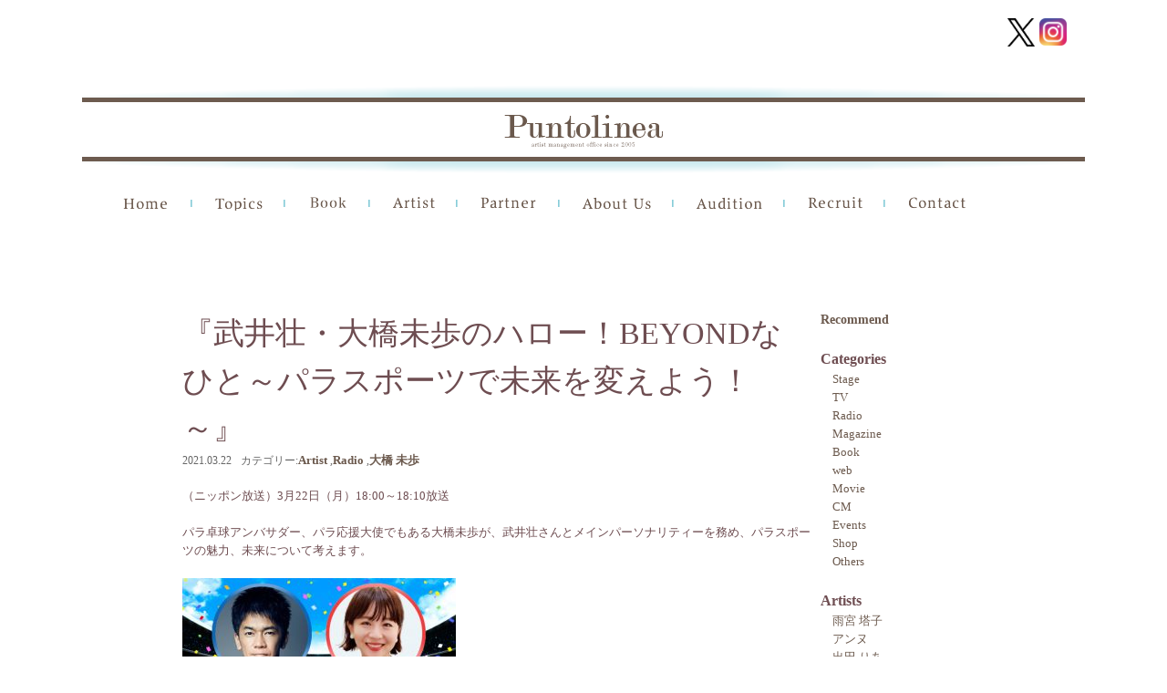

--- FILE ---
content_type: text/html; charset=UTF-8
request_url: http://puntolinea.jp/archives/15630
body_size: 14393
content:
<!DOCTYPE html>
<head>
<meta http-equiv="X-UA-Compatible" content="IE=100" />
<meta charset="UTF-8">
	<meta name="viewport" content="width=device-width,initial-scale=1.0,user-scalable=no" />

<title>『武井壮・大橋未歩のハロー！BEYONDなひと～パラスポーツで未来を変えよう！～』 - PUNTOLINEA（プントリネア）</title>
<link rel="profile" href="http://gmpg.org/xfn/11" />
<link rel="stylesheet" type="text/css" media="all" href="https://puntolinea.jp/wp/wp-content/themes/puntlinea4/style.css" />
<link rel="stylesheet" href="https://puntolinea.jp/wp/wp-content/themes/puntlinea4/nivo-slider.css" type="text/css" media="screen" >
<link rel="pingback" href="https://puntolinea.jp/wp/xmlrpc.php" />
<link rel="shortcut icon" href="https://puntolinea.jp/wp/wp-content/uploads/favicon.ico" type="image/x-icon" />
<link href='https://fonts.googleapis.com/css?family=Roboto+Condensed&subset=latin,cyrillic-ext' rel='stylesheet' type='text/css'>
<!--[if lt IE 9]>
<script src="https://puntolinea.jp/wp/wp-content/themes/puntlinea4/js/html5.js" type="text/javascript"></script>
<![endif]-->
<!--[if lt IE 9]>
<script src="http://css3-mediaqueries-js.googlecode.com/svn/trunk/css3-mediaqueries.js"></script>
<![endif]-->
 
<meta name='robots' content='index, follow, max-image-preview:large, max-snippet:-1, max-video-preview:-1' />

	<!-- This site is optimized with the Yoast SEO plugin v26.8 - https://yoast.com/product/yoast-seo-wordpress/ -->
	<link rel="canonical" href="https://puntolinea.jp/archives/15630" />
	<meta property="og:locale" content="ja_JP" />
	<meta property="og:type" content="article" />
	<meta property="og:title" content="『武井壮・大橋未歩のハロー！BEYONDなひと～パラスポーツで未来を変えよう！～』 - PUNTOLINEA（プントリネア）" />
	<meta property="og:description" content="（ニッポン放送）3月22日（月）18:00～18:10放送 パラ卓球アンバサダー、パラ応援大使でもある大橋未歩が、武井壮さんとメイ....." />
	<meta property="og:url" content="https://puntolinea.jp/archives/15630" />
	<meta property="og:site_name" content="PUNTOLINEA（プントリネア）" />
	<meta property="article:published_time" content="2021-03-18T06:13:52+00:00" />
	<meta property="article:modified_time" content="2021-03-26T03:25:00+00:00" />
	<meta property="og:image" content="https://puntolinea.jp/wp/wp-content/uploads/2020/10/ff0dedb6f8e69f43263d1ffdde55727c.jpg" />
	<meta property="og:image:width" content="480" />
	<meta property="og:image:height" content="300" />
	<meta property="og:image:type" content="image/jpeg" />
	<meta name="author" content="staffpuntolinea" />
	<meta name="twitter:card" content="summary_large_image" />
	<meta name="twitter:label1" content="執筆者" />
	<meta name="twitter:data1" content="staffpuntolinea" />
	<script type="application/ld+json" class="yoast-schema-graph">{"@context":"https://schema.org","@graph":[{"@type":"Article","@id":"https://puntolinea.jp/archives/15630#article","isPartOf":{"@id":"https://puntolinea.jp/archives/15630"},"author":{"name":"staffpuntolinea","@id":"https://puntolinea.jp/#/schema/person/1c8f45a3ec7e0261cc502ad15b83215e"},"headline":"『武井壮・大橋未歩のハロー！BEYONDなひと～パラスポーツで未来を変えよう！～』","datePublished":"2021-03-18T06:13:52+00:00","dateModified":"2021-03-26T03:25:00+00:00","mainEntityOfPage":{"@id":"https://puntolinea.jp/archives/15630"},"wordCount":1,"image":{"@id":"https://puntolinea.jp/archives/15630#primaryimage"},"thumbnailUrl":"https://puntolinea.jp/wp/wp-content/uploads/2020/10/ff0dedb6f8e69f43263d1ffdde55727c.jpg","articleSection":["Artist","Radio","大橋 未歩"],"inLanguage":"ja"},{"@type":"WebPage","@id":"https://puntolinea.jp/archives/15630","url":"https://puntolinea.jp/archives/15630","name":"『武井壮・大橋未歩のハロー！BEYONDなひと～パラスポーツで未来を変えよう！～』 - PUNTOLINEA（プントリネア）","isPartOf":{"@id":"https://puntolinea.jp/#website"},"primaryImageOfPage":{"@id":"https://puntolinea.jp/archives/15630#primaryimage"},"image":{"@id":"https://puntolinea.jp/archives/15630#primaryimage"},"thumbnailUrl":"https://puntolinea.jp/wp/wp-content/uploads/2020/10/ff0dedb6f8e69f43263d1ffdde55727c.jpg","datePublished":"2021-03-18T06:13:52+00:00","dateModified":"2021-03-26T03:25:00+00:00","author":{"@id":"https://puntolinea.jp/#/schema/person/1c8f45a3ec7e0261cc502ad15b83215e"},"breadcrumb":{"@id":"https://puntolinea.jp/archives/15630#breadcrumb"},"inLanguage":"ja","potentialAction":[{"@type":"ReadAction","target":["https://puntolinea.jp/archives/15630"]}]},{"@type":"ImageObject","inLanguage":"ja","@id":"https://puntolinea.jp/archives/15630#primaryimage","url":"https://puntolinea.jp/wp/wp-content/uploads/2020/10/ff0dedb6f8e69f43263d1ffdde55727c.jpg","contentUrl":"https://puntolinea.jp/wp/wp-content/uploads/2020/10/ff0dedb6f8e69f43263d1ffdde55727c.jpg","width":480,"height":300},{"@type":"BreadcrumbList","@id":"https://puntolinea.jp/archives/15630#breadcrumb","itemListElement":[{"@type":"ListItem","position":1,"name":"ホーム","item":"https://puntolinea.jp/"},{"@type":"ListItem","position":2,"name":"『武井壮・大橋未歩のハロー！BEYONDなひと～パラスポーツで未来を変えよう！～』"}]},{"@type":"WebSite","@id":"https://puntolinea.jp/#website","url":"https://puntolinea.jp/","name":"PUNTOLINEA（プントリネア）","description":"PUNTOLINEA（プントリネア）はモデル・タレント・俳優・アーティスト・文化人等のマネージメントオフィス 所属アーティストのプロフィール、最新情報をお知らせします。","potentialAction":[{"@type":"SearchAction","target":{"@type":"EntryPoint","urlTemplate":"https://puntolinea.jp/?s={search_term_string}"},"query-input":{"@type":"PropertyValueSpecification","valueRequired":true,"valueName":"search_term_string"}}],"inLanguage":"ja"},{"@type":"Person","@id":"https://puntolinea.jp/#/schema/person/1c8f45a3ec7e0261cc502ad15b83215e","name":"staffpuntolinea","image":{"@type":"ImageObject","inLanguage":"ja","@id":"https://puntolinea.jp/#/schema/person/image/","url":"https://secure.gravatar.com/avatar/e4265c87662bd00a42c2aff0b2fd895688c0c3eaafff4e34aeb85c1f1b0d91db?s=96&d=mm&r=g","contentUrl":"https://secure.gravatar.com/avatar/e4265c87662bd00a42c2aff0b2fd895688c0c3eaafff4e34aeb85c1f1b0d91db?s=96&d=mm&r=g","caption":"staffpuntolinea"},"url":"https://puntolinea.jp/archives/author/puntolinea-staff"}]}</script>
	<!-- / Yoast SEO plugin. -->


<link rel="alternate" type="application/rss+xml" title="PUNTOLINEA（プントリネア） &raquo; 『武井壮・大橋未歩のハロー！BEYONDなひと～パラスポーツで未来を変えよう！～』 のコメントのフィード" href="https://puntolinea.jp/archives/15630/feed" />
<link rel="alternate" title="oEmbed (JSON)" type="application/json+oembed" href="https://puntolinea.jp/wp-json/oembed/1.0/embed?url=https%3A%2F%2Fpuntolinea.jp%2Farchives%2F15630" />
<link rel="alternate" title="oEmbed (XML)" type="text/xml+oembed" href="https://puntolinea.jp/wp-json/oembed/1.0/embed?url=https%3A%2F%2Fpuntolinea.jp%2Farchives%2F15630&#038;format=xml" />
<style id='wp-img-auto-sizes-contain-inline-css' type='text/css'>
img:is([sizes=auto i],[sizes^="auto," i]){contain-intrinsic-size:3000px 1500px}
/*# sourceURL=wp-img-auto-sizes-contain-inline-css */
</style>
<style id='wp-emoji-styles-inline-css' type='text/css'>

	img.wp-smiley, img.emoji {
		display: inline !important;
		border: none !important;
		box-shadow: none !important;
		height: 1em !important;
		width: 1em !important;
		margin: 0 0.07em !important;
		vertical-align: -0.1em !important;
		background: none !important;
		padding: 0 !important;
	}
/*# sourceURL=wp-emoji-styles-inline-css */
</style>
<style id='wp-block-library-inline-css' type='text/css'>
:root{--wp-block-synced-color:#7a00df;--wp-block-synced-color--rgb:122,0,223;--wp-bound-block-color:var(--wp-block-synced-color);--wp-editor-canvas-background:#ddd;--wp-admin-theme-color:#007cba;--wp-admin-theme-color--rgb:0,124,186;--wp-admin-theme-color-darker-10:#006ba1;--wp-admin-theme-color-darker-10--rgb:0,107,160.5;--wp-admin-theme-color-darker-20:#005a87;--wp-admin-theme-color-darker-20--rgb:0,90,135;--wp-admin-border-width-focus:2px}@media (min-resolution:192dpi){:root{--wp-admin-border-width-focus:1.5px}}.wp-element-button{cursor:pointer}:root .has-very-light-gray-background-color{background-color:#eee}:root .has-very-dark-gray-background-color{background-color:#313131}:root .has-very-light-gray-color{color:#eee}:root .has-very-dark-gray-color{color:#313131}:root .has-vivid-green-cyan-to-vivid-cyan-blue-gradient-background{background:linear-gradient(135deg,#00d084,#0693e3)}:root .has-purple-crush-gradient-background{background:linear-gradient(135deg,#34e2e4,#4721fb 50%,#ab1dfe)}:root .has-hazy-dawn-gradient-background{background:linear-gradient(135deg,#faaca8,#dad0ec)}:root .has-subdued-olive-gradient-background{background:linear-gradient(135deg,#fafae1,#67a671)}:root .has-atomic-cream-gradient-background{background:linear-gradient(135deg,#fdd79a,#004a59)}:root .has-nightshade-gradient-background{background:linear-gradient(135deg,#330968,#31cdcf)}:root .has-midnight-gradient-background{background:linear-gradient(135deg,#020381,#2874fc)}:root{--wp--preset--font-size--normal:16px;--wp--preset--font-size--huge:42px}.has-regular-font-size{font-size:1em}.has-larger-font-size{font-size:2.625em}.has-normal-font-size{font-size:var(--wp--preset--font-size--normal)}.has-huge-font-size{font-size:var(--wp--preset--font-size--huge)}.has-text-align-center{text-align:center}.has-text-align-left{text-align:left}.has-text-align-right{text-align:right}.has-fit-text{white-space:nowrap!important}#end-resizable-editor-section{display:none}.aligncenter{clear:both}.items-justified-left{justify-content:flex-start}.items-justified-center{justify-content:center}.items-justified-right{justify-content:flex-end}.items-justified-space-between{justify-content:space-between}.screen-reader-text{border:0;clip-path:inset(50%);height:1px;margin:-1px;overflow:hidden;padding:0;position:absolute;width:1px;word-wrap:normal!important}.screen-reader-text:focus{background-color:#ddd;clip-path:none;color:#444;display:block;font-size:1em;height:auto;left:5px;line-height:normal;padding:15px 23px 14px;text-decoration:none;top:5px;width:auto;z-index:100000}html :where(.has-border-color){border-style:solid}html :where([style*=border-top-color]){border-top-style:solid}html :where([style*=border-right-color]){border-right-style:solid}html :where([style*=border-bottom-color]){border-bottom-style:solid}html :where([style*=border-left-color]){border-left-style:solid}html :where([style*=border-width]){border-style:solid}html :where([style*=border-top-width]){border-top-style:solid}html :where([style*=border-right-width]){border-right-style:solid}html :where([style*=border-bottom-width]){border-bottom-style:solid}html :where([style*=border-left-width]){border-left-style:solid}html :where(img[class*=wp-image-]){height:auto;max-width:100%}:where(figure){margin:0 0 1em}html :where(.is-position-sticky){--wp-admin--admin-bar--position-offset:var(--wp-admin--admin-bar--height,0px)}@media screen and (max-width:600px){html :where(.is-position-sticky){--wp-admin--admin-bar--position-offset:0px}}

/*# sourceURL=wp-block-library-inline-css */
</style><style id='global-styles-inline-css' type='text/css'>
:root{--wp--preset--aspect-ratio--square: 1;--wp--preset--aspect-ratio--4-3: 4/3;--wp--preset--aspect-ratio--3-4: 3/4;--wp--preset--aspect-ratio--3-2: 3/2;--wp--preset--aspect-ratio--2-3: 2/3;--wp--preset--aspect-ratio--16-9: 16/9;--wp--preset--aspect-ratio--9-16: 9/16;--wp--preset--color--black: #000000;--wp--preset--color--cyan-bluish-gray: #abb8c3;--wp--preset--color--white: #ffffff;--wp--preset--color--pale-pink: #f78da7;--wp--preset--color--vivid-red: #cf2e2e;--wp--preset--color--luminous-vivid-orange: #ff6900;--wp--preset--color--luminous-vivid-amber: #fcb900;--wp--preset--color--light-green-cyan: #7bdcb5;--wp--preset--color--vivid-green-cyan: #00d084;--wp--preset--color--pale-cyan-blue: #8ed1fc;--wp--preset--color--vivid-cyan-blue: #0693e3;--wp--preset--color--vivid-purple: #9b51e0;--wp--preset--gradient--vivid-cyan-blue-to-vivid-purple: linear-gradient(135deg,rgb(6,147,227) 0%,rgb(155,81,224) 100%);--wp--preset--gradient--light-green-cyan-to-vivid-green-cyan: linear-gradient(135deg,rgb(122,220,180) 0%,rgb(0,208,130) 100%);--wp--preset--gradient--luminous-vivid-amber-to-luminous-vivid-orange: linear-gradient(135deg,rgb(252,185,0) 0%,rgb(255,105,0) 100%);--wp--preset--gradient--luminous-vivid-orange-to-vivid-red: linear-gradient(135deg,rgb(255,105,0) 0%,rgb(207,46,46) 100%);--wp--preset--gradient--very-light-gray-to-cyan-bluish-gray: linear-gradient(135deg,rgb(238,238,238) 0%,rgb(169,184,195) 100%);--wp--preset--gradient--cool-to-warm-spectrum: linear-gradient(135deg,rgb(74,234,220) 0%,rgb(151,120,209) 20%,rgb(207,42,186) 40%,rgb(238,44,130) 60%,rgb(251,105,98) 80%,rgb(254,248,76) 100%);--wp--preset--gradient--blush-light-purple: linear-gradient(135deg,rgb(255,206,236) 0%,rgb(152,150,240) 100%);--wp--preset--gradient--blush-bordeaux: linear-gradient(135deg,rgb(254,205,165) 0%,rgb(254,45,45) 50%,rgb(107,0,62) 100%);--wp--preset--gradient--luminous-dusk: linear-gradient(135deg,rgb(255,203,112) 0%,rgb(199,81,192) 50%,rgb(65,88,208) 100%);--wp--preset--gradient--pale-ocean: linear-gradient(135deg,rgb(255,245,203) 0%,rgb(182,227,212) 50%,rgb(51,167,181) 100%);--wp--preset--gradient--electric-grass: linear-gradient(135deg,rgb(202,248,128) 0%,rgb(113,206,126) 100%);--wp--preset--gradient--midnight: linear-gradient(135deg,rgb(2,3,129) 0%,rgb(40,116,252) 100%);--wp--preset--font-size--small: 13px;--wp--preset--font-size--medium: 20px;--wp--preset--font-size--large: 36px;--wp--preset--font-size--x-large: 42px;--wp--preset--spacing--20: 0.44rem;--wp--preset--spacing--30: 0.67rem;--wp--preset--spacing--40: 1rem;--wp--preset--spacing--50: 1.5rem;--wp--preset--spacing--60: 2.25rem;--wp--preset--spacing--70: 3.38rem;--wp--preset--spacing--80: 5.06rem;--wp--preset--shadow--natural: 6px 6px 9px rgba(0, 0, 0, 0.2);--wp--preset--shadow--deep: 12px 12px 50px rgba(0, 0, 0, 0.4);--wp--preset--shadow--sharp: 6px 6px 0px rgba(0, 0, 0, 0.2);--wp--preset--shadow--outlined: 6px 6px 0px -3px rgb(255, 255, 255), 6px 6px rgb(0, 0, 0);--wp--preset--shadow--crisp: 6px 6px 0px rgb(0, 0, 0);}:where(.is-layout-flex){gap: 0.5em;}:where(.is-layout-grid){gap: 0.5em;}body .is-layout-flex{display: flex;}.is-layout-flex{flex-wrap: wrap;align-items: center;}.is-layout-flex > :is(*, div){margin: 0;}body .is-layout-grid{display: grid;}.is-layout-grid > :is(*, div){margin: 0;}:where(.wp-block-columns.is-layout-flex){gap: 2em;}:where(.wp-block-columns.is-layout-grid){gap: 2em;}:where(.wp-block-post-template.is-layout-flex){gap: 1.25em;}:where(.wp-block-post-template.is-layout-grid){gap: 1.25em;}.has-black-color{color: var(--wp--preset--color--black) !important;}.has-cyan-bluish-gray-color{color: var(--wp--preset--color--cyan-bluish-gray) !important;}.has-white-color{color: var(--wp--preset--color--white) !important;}.has-pale-pink-color{color: var(--wp--preset--color--pale-pink) !important;}.has-vivid-red-color{color: var(--wp--preset--color--vivid-red) !important;}.has-luminous-vivid-orange-color{color: var(--wp--preset--color--luminous-vivid-orange) !important;}.has-luminous-vivid-amber-color{color: var(--wp--preset--color--luminous-vivid-amber) !important;}.has-light-green-cyan-color{color: var(--wp--preset--color--light-green-cyan) !important;}.has-vivid-green-cyan-color{color: var(--wp--preset--color--vivid-green-cyan) !important;}.has-pale-cyan-blue-color{color: var(--wp--preset--color--pale-cyan-blue) !important;}.has-vivid-cyan-blue-color{color: var(--wp--preset--color--vivid-cyan-blue) !important;}.has-vivid-purple-color{color: var(--wp--preset--color--vivid-purple) !important;}.has-black-background-color{background-color: var(--wp--preset--color--black) !important;}.has-cyan-bluish-gray-background-color{background-color: var(--wp--preset--color--cyan-bluish-gray) !important;}.has-white-background-color{background-color: var(--wp--preset--color--white) !important;}.has-pale-pink-background-color{background-color: var(--wp--preset--color--pale-pink) !important;}.has-vivid-red-background-color{background-color: var(--wp--preset--color--vivid-red) !important;}.has-luminous-vivid-orange-background-color{background-color: var(--wp--preset--color--luminous-vivid-orange) !important;}.has-luminous-vivid-amber-background-color{background-color: var(--wp--preset--color--luminous-vivid-amber) !important;}.has-light-green-cyan-background-color{background-color: var(--wp--preset--color--light-green-cyan) !important;}.has-vivid-green-cyan-background-color{background-color: var(--wp--preset--color--vivid-green-cyan) !important;}.has-pale-cyan-blue-background-color{background-color: var(--wp--preset--color--pale-cyan-blue) !important;}.has-vivid-cyan-blue-background-color{background-color: var(--wp--preset--color--vivid-cyan-blue) !important;}.has-vivid-purple-background-color{background-color: var(--wp--preset--color--vivid-purple) !important;}.has-black-border-color{border-color: var(--wp--preset--color--black) !important;}.has-cyan-bluish-gray-border-color{border-color: var(--wp--preset--color--cyan-bluish-gray) !important;}.has-white-border-color{border-color: var(--wp--preset--color--white) !important;}.has-pale-pink-border-color{border-color: var(--wp--preset--color--pale-pink) !important;}.has-vivid-red-border-color{border-color: var(--wp--preset--color--vivid-red) !important;}.has-luminous-vivid-orange-border-color{border-color: var(--wp--preset--color--luminous-vivid-orange) !important;}.has-luminous-vivid-amber-border-color{border-color: var(--wp--preset--color--luminous-vivid-amber) !important;}.has-light-green-cyan-border-color{border-color: var(--wp--preset--color--light-green-cyan) !important;}.has-vivid-green-cyan-border-color{border-color: var(--wp--preset--color--vivid-green-cyan) !important;}.has-pale-cyan-blue-border-color{border-color: var(--wp--preset--color--pale-cyan-blue) !important;}.has-vivid-cyan-blue-border-color{border-color: var(--wp--preset--color--vivid-cyan-blue) !important;}.has-vivid-purple-border-color{border-color: var(--wp--preset--color--vivid-purple) !important;}.has-vivid-cyan-blue-to-vivid-purple-gradient-background{background: var(--wp--preset--gradient--vivid-cyan-blue-to-vivid-purple) !important;}.has-light-green-cyan-to-vivid-green-cyan-gradient-background{background: var(--wp--preset--gradient--light-green-cyan-to-vivid-green-cyan) !important;}.has-luminous-vivid-amber-to-luminous-vivid-orange-gradient-background{background: var(--wp--preset--gradient--luminous-vivid-amber-to-luminous-vivid-orange) !important;}.has-luminous-vivid-orange-to-vivid-red-gradient-background{background: var(--wp--preset--gradient--luminous-vivid-orange-to-vivid-red) !important;}.has-very-light-gray-to-cyan-bluish-gray-gradient-background{background: var(--wp--preset--gradient--very-light-gray-to-cyan-bluish-gray) !important;}.has-cool-to-warm-spectrum-gradient-background{background: var(--wp--preset--gradient--cool-to-warm-spectrum) !important;}.has-blush-light-purple-gradient-background{background: var(--wp--preset--gradient--blush-light-purple) !important;}.has-blush-bordeaux-gradient-background{background: var(--wp--preset--gradient--blush-bordeaux) !important;}.has-luminous-dusk-gradient-background{background: var(--wp--preset--gradient--luminous-dusk) !important;}.has-pale-ocean-gradient-background{background: var(--wp--preset--gradient--pale-ocean) !important;}.has-electric-grass-gradient-background{background: var(--wp--preset--gradient--electric-grass) !important;}.has-midnight-gradient-background{background: var(--wp--preset--gradient--midnight) !important;}.has-small-font-size{font-size: var(--wp--preset--font-size--small) !important;}.has-medium-font-size{font-size: var(--wp--preset--font-size--medium) !important;}.has-large-font-size{font-size: var(--wp--preset--font-size--large) !important;}.has-x-large-font-size{font-size: var(--wp--preset--font-size--x-large) !important;}
/*# sourceURL=global-styles-inline-css */
</style>

<style id='classic-theme-styles-inline-css' type='text/css'>
/*! This file is auto-generated */
.wp-block-button__link{color:#fff;background-color:#32373c;border-radius:9999px;box-shadow:none;text-decoration:none;padding:calc(.667em + 2px) calc(1.333em + 2px);font-size:1.125em}.wp-block-file__button{background:#32373c;color:#fff;text-decoration:none}
/*# sourceURL=/wp-includes/css/classic-themes.min.css */
</style>
<link rel='stylesheet' id='contact-form-7-css' href='https://puntolinea.jp/wp/wp-content/plugins/contact-form-7/includes/css/styles.css?ver=6.1.4' type='text/css' media='all' />
<link rel='stylesheet' id='dashicons-css' href='https://puntolinea.jp/wp/wp-includes/css/dashicons.min.css?ver=0fa17ea3cceea0ba2f3495abcf85bf27' type='text/css' media='all' />
<link rel='stylesheet' id='rmp-menu-styles-css' href='https://puntolinea.jp/wp/wp-content/uploads/rmp-menu/css/rmp-menu.css?ver=12.13.55' type='text/css' media='all' />
<link rel='stylesheet' id='wp-pagenavi-css' href='https://puntolinea.jp/wp/wp-content/plugins/wp-pagenavi/pagenavi-css.css?ver=2.70' type='text/css' media='all' />
<script type="text/javascript" src="https://puntolinea.jp/wp/wp-content/plugins/enable-jquery-migrate-helper/js/jquery/jquery-1.12.4-wp.js?ver=1.12.4-wp" id="jquery-core-js"></script>
<script type="text/javascript" src="https://puntolinea.jp/wp/wp-content/plugins/enable-jquery-migrate-helper/js/jquery-migrate/jquery-migrate-1.4.1-wp.js?ver=1.4.1-wp" id="jquery-migrate-js"></script>
<script type="text/javascript" src="https://puntolinea.jp/wp/wp-content/themes/puntlinea4/js/jquery.easing.1.3.js?ver=0fa17ea3cceea0ba2f3495abcf85bf27" id="easing-js"></script>
<script type="text/javascript" src="https://puntolinea.jp/wp/wp-content/themes/puntlinea4/js/jquery-ui-1.8.16.custom.min.js?ver=0fa17ea3cceea0ba2f3495abcf85bf27" id="effect-js"></script>
<script type="text/javascript" src="https://puntolinea.jp/wp/wp-content/themes/puntlinea4/js/jquery.nivo.slider.pack.js?ver=0fa17ea3cceea0ba2f3495abcf85bf27" id="nivo-js"></script>
<script type="text/javascript" src="https://puntolinea.jp/wp/wp-content/themes/puntlinea4/js/jquery.carouFredSel-6.2.1-packed.js?ver=0fa17ea3cceea0ba2f3495abcf85bf27" id="carouFredSel-js"></script>
<script type="text/javascript" src="https://puntolinea.jp/wp/wp-content/themes/puntlinea4/js/helper-plugins/jquery.touchSwipe.min.js?ver=0fa17ea3cceea0ba2f3495abcf85bf27" id="touchSwipe-js"></script>
<script type="text/javascript" src="https://puntolinea.jp/wp/wp-content/themes/puntlinea4/js/jquery.contenthover.min.js?ver=0fa17ea3cceea0ba2f3495abcf85bf27" id="contenthover-js"></script>
<script type="text/javascript" src="https://puntolinea.jp/wp/wp-content/themes/puntlinea4/js/jquery.hoverizr.min.js?ver=0fa17ea3cceea0ba2f3495abcf85bf27" id="hoverizr-js"></script>
<script type="text/javascript" src="https://puntolinea.jp/wp/wp-content/themes/puntlinea4/js/myjs.js?ver=0fa17ea3cceea0ba2f3495abcf85bf27" id="myjs-js"></script>
<link rel="https://api.w.org/" href="https://puntolinea.jp/wp-json/" /><link rel="alternate" title="JSON" type="application/json" href="https://puntolinea.jp/wp-json/wp/v2/posts/15630" /><link rel="EditURI" type="application/rsd+xml" title="RSD" href="https://puntolinea.jp/wp/xmlrpc.php?rsd" />

<link rel='shortlink' href='https://puntolinea.jp/?p=15630' />
<script type="text/javascript">
(function(url){
	if(/(?:Chrome\/26\.0\.1410\.63 Safari\/537\.31|WordfenceTestMonBot)/.test(navigator.userAgent)){ return; }
	var addEvent = function(evt, handler) {
		if (window.addEventListener) {
			document.addEventListener(evt, handler, false);
		} else if (window.attachEvent) {
			document.attachEvent('on' + evt, handler);
		}
	};
	var removeEvent = function(evt, handler) {
		if (window.removeEventListener) {
			document.removeEventListener(evt, handler, false);
		} else if (window.detachEvent) {
			document.detachEvent('on' + evt, handler);
		}
	};
	var evts = 'contextmenu dblclick drag dragend dragenter dragleave dragover dragstart drop keydown keypress keyup mousedown mousemove mouseout mouseover mouseup mousewheel scroll'.split(' ');
	var logHuman = function() {
		if (window.wfLogHumanRan) { return; }
		window.wfLogHumanRan = true;
		var wfscr = document.createElement('script');
		wfscr.type = 'text/javascript';
		wfscr.async = true;
		wfscr.src = url + '&r=' + Math.random();
		(document.getElementsByTagName('head')[0]||document.getElementsByTagName('body')[0]).appendChild(wfscr);
		for (var i = 0; i < evts.length; i++) {
			removeEvent(evts[i], logHuman);
		}
	};
	for (var i = 0; i < evts.length; i++) {
		addEvent(evts[i], logHuman);
	}
})('//puntolinea.jp/?wordfence_lh=1&hid=E1C3D0C2975CCA346A116F29C15BE2F6');
</script>		<style type="text/css" id="wp-custom-css">
			#rmp-container-50132 {
    background-image: none;
}
#rmp_menu_trigger-50132 .responsive-menu-pro-inner, #rmp_menu_trigger-50132 .responsive-menu-pro-inner::before, #rmp_menu_trigger-50132 .responsive-menu-pro-inner::after {
    background-color: black!important;
    border-radius: 0;
}

#rmp_menu_trigger-50132 {
    background: transparent;
    top: -13px;
    left: 10px;
}

#rmp_menu_trigger-50132:not(.is-active):hover .responsive-menu-pro-inner, #rmp_menu_trigger-50132:not(.is-active):hover .responsive-menu-pro-inner::before, #rmp_menu_trigger-50132:not(.is-active):hover .responsive-menu-pro-inner::after {
    background: black!important;
}

 @media screen and (max-width: 1100px) {
	
	 .single-artist #wrap-slider {
 
    width: auto;
    height: auto;
 }
	 .recruit{
		 margin: 0;}
	 .single-artist #slider {
    display: block;
    /* width: 360px; */
    /* height: 410px; */
		 max-width: 100%;
    width: 100%;
    height: auto;}
	 
	.single .artist .right,
	 .single .artist .left {
    width: 100%;
    float: none;
}
	 .home .s2,
	 .company-p{
		 margin:0;
		 
	 }
	 #main .masonry {
    justify-content: center;
}
	 .head-logo {
    padding-top: 20px;
}

.page #contents, .archive #contents, .single #contents {
    margin: 0;
}

.entry-content table {
    margin: 0;
}

.entry-content table, .comment-content table {
    padding: 0;
}
	 
#wrap-carousel,
	 .textwidget img ,
	 .home .s3 .pane .left {
    width: 100%;
}
a#carousel_prev,
a#carousel_next {
	display:none!important;
	 }

.home .s3 .left .right {
    width: 100%;
    float: none;
    clear: both;
}
	 .page-id-197 #sidebar, .page-id-3259 #sidebar, .archive.category #sidebar, .single-post #sidebar,
.page-id-3259 #main, .page-id-197 #main, .archive.category #main, .single-post #main,
.home .left {
    width: 100%;
    float: none;
    clear: both;
	
}
.page #contents, .archive #contents, .single #contents {
    padding: 4%;
}
.home .s3 .left .pane {
    width: 100%;
}

aside.widget_text {
    width: 100%;
}

aside.widget_text texteidget a {
    width: 50%;
    display: block;
}


	 
        .container {
            width: auto;
        }
        .image {
            width: 49%;
        }
        .image:nth-child(even) {
            margin-right: 0;
        }
	 .wrap {
    max-width: 100%;
}

.menu-main-menu2-container {
    display: none;
}

img {
    max-width: 100%!important;
	
        height: auto;
}
	 .home .s1 .section_wrap{
		  height: auto;
	 }

.home #contents {
    padding: 0 4%;
}

.home .right {
    width: 100%;
}
    }
 
    /**
     * iPhone6（縦向き）：幅375px以下のとき適用されるCSS
     */
    @media screen and (max-width: 500px) {
       .post-type-archive-artist #main {
    display: flex;
    flex-wrap: wrap;
    /* justify-content: center; */
}  .post-type-archive-artist #main
			h2.title{
				width:100%;
			
			}
			.image {
            width: 100%;
            margin-right: 0;
		}}
.icons {
    display: flex;
    column-gap: 1em;
    margin-bottom: 1em;
}

.icons img:hover {
    background: white!important;
    border: none;
}
.entry-content th {
    border-bottom: 1px dotted;
    white-space: nowrap;
}

.menu-sns {
    display: flex;
    justify-content: flex-end;
    margin-top: 20px;
    margin-right: 20px;
}
table.table-responsive {
    border-top: 1px dotted;
    padding:0;
}
table.table-responsive th{
    font-weight:bold;
    padding: 20px;
}
@media screen and (max-width: 500px) {
table.table-responsive th,
table.table-responsive td {
    display: block;
    
}
    
img.alignleft {
    display: block;
    float: none;
}
}

		</style>
		
<script type="text/javascript">
  var _gaq = _gaq || [];
  _gaq.push(['_setAccount', 'UA-7019883-8']);
  _gaq.push(['_trackPageview']);

  (function() {
    var ga = document.createElement('script'); ga.type = 'text/javascript'; ga.async = true;
    ga.src = ('https:' == document.location.protocol ? 'https://ssl' : 'http://www') + '.google-analytics.com/ga.js';
    var s = document.getElementsByTagName('script')[0]; s.parentNode.insertBefore(ga, s);
  })();
</script>
</head>
	<body class="wp-singular post-template-default single single-post postid-15630 single-format-standard wp-theme-puntlinea4 artist radio %e5%a4%a7%e6%a9%8b-%e6%9c%aa%e6%ad%a9">
	
	<div class="wrap">
		<div class="menu-sns">
			
				<a href="https://twitter.com/PuntolineaLtd" id="twitter" target="_blank" ><img src="https://puntolinea.jp/wp/wp-content/uploads/2025/05/logo-black.png" width="41" height="41" alt="x" /></a>
				<a href="https://www.instagram.com/puntolineastaff/" id="instagram" target="_blank" ><img src="https://puntolinea.jp/wp/wp-content/themes/puntlinea4/images/instagram.png" width="41" height="41" alt="instagram" /></a>

		</div>
	
 
						<div class="head-logo"><a href="https://puntolinea.jp/"><img src="https://puntolinea.jp/wp/wp-content/themes/puntlinea4/images/2_.png" width="1100" height="96" alt="logo" /></a></div>
				<div id="header" class="clearfix">
			<div class="menu-main-menu2-container"><ul id="menu-main-menu2" class="menu"><li id="menu-item-2123" class="menu-item menu-item-type-custom menu-item-object-custom menu-item-2123"><a href="https://puntolinea.jp/">Home</a></li>
<li id="menu-item-2124" class="menu-item menu-item-type-custom menu-item-object-custom menu-item-2124"><a href="https://puntolinea.jp/topics">Topics</a></li>
<li id="menu-item-2126" class="menu-item menu-item-type-taxonomy menu-item-object-category menu-item-2126"><a href="https://puntolinea.jp/archives/category/book">Book</a></li>
<li id="menu-item-2125" class="menu-item menu-item-type-custom menu-item-object-custom menu-item-2125"><a href="https://puntolinea.jp/archives/artist">Artist</a></li>
<li id="menu-item-2855" class="menu-item menu-item-type-post_type menu-item-object-page menu-item-2855"><a href="https://puntolinea.jp/partner">Partner</a></li>
<li id="menu-item-2128" class="menu-item menu-item-type-post_type menu-item-object-page menu-item-2128"><a href="https://puntolinea.jp/company-profile-2">About Us</a></li>
<li id="menu-item-2129" class="menu-item menu-item-type-post_type menu-item-object-page menu-item-2129"><a href="https://puntolinea.jp/audition">Audition</a></li>
<li id="menu-item-2131" class="menu-item menu-item-type-post_type menu-item-object-page menu-item-2131"><a href="https://puntolinea.jp/recruit">Recruit</a></li>
<li id="menu-item-2130" class="menu-item menu-item-type-post_type menu-item-object-page menu-item-2130"><a href="https://puntolinea.jp/contact">Contact</a></li>
</ul></div>			
		</div><!-- header -->
	<div id="contents" class="clearfix">
<!--	<div class="breadcrumbs"> </div>
	<div class="page-title"><h1><img src="https://puntolinea.jp/wp/wp-content/themes/puntlinea4/images/i10_04.png" width="88" height="38"  alt="TOPICS" /></h1></div>
-->
	<div id="main">
			  
	  
	    				<article id="post-15630" class="post-15630 post type-post status-publish format-standard has-post-thumbnail hentry category-artist category-radio category-38">
	<header class="entry-header">
		<h1 class="post-title">『武井壮・大橋未歩のハロー！BEYONDなひと～パラスポーツで未来を変えよう！～』</h1>
		<div class="entry-meta"><span class="date">2021.03.22</span><span class="cat">カテゴリー:<a href="https://puntolinea.jp/archives/category/artist" title="View all posts in Artist" >Artist</a> ,<a href="https://puntolinea.jp/archives/category/radio" title="View all posts in Radio" >Radio</a> ,<a href="https://puntolinea.jp/archives/category/artist/%e5%a4%a7%e6%a9%8b-%e6%9c%aa%e6%ad%a9" title="View all posts in 大橋 未歩" >大橋 未歩</a> </span></div><!-- #entry-meta -->
	</header><!-- .entry-header -->
	<div class="entry-content">
		<p>（ニッポン放送）3月22日（月）18:00～18:10放送</p>
<p>パラ卓球アンバサダー、パラ応援大使でもある大橋未歩が、武井壮さんとメインパーソナリティーを務め、パラスポーツの魅力、未来について考えます。</p>
<p><img fetchpriority="high" decoding="async" class="alignnone size-medium wp-image-13395" src="https://puntolinea.jp/wp/wp-content/uploads/2020/10/ff0dedb6f8e69f43263d1ffdde55727c-300x188.jpg" alt="" width="300" height="188" srcset="https://puntolinea.jp/wp/wp-content/uploads/2020/10/ff0dedb6f8e69f43263d1ffdde55727c-300x188.jpg 300w, https://puntolinea.jp/wp/wp-content/uploads/2020/10/ff0dedb6f8e69f43263d1ffdde55727c-200x125.jpg 200w, https://puntolinea.jp/wp/wp-content/uploads/2020/10/ff0dedb6f8e69f43263d1ffdde55727c-165x103.jpg 165w, https://puntolinea.jp/wp/wp-content/uploads/2020/10/ff0dedb6f8e69f43263d1ffdde55727c.jpg 480w" sizes="(max-width: 300px) 100vw, 300px" /></p>
	</div><!-- .entry-content -->

</article><!-- #post-15630 -->		 	  
	  
		
		             
	</div><!-- main -->
	<div id="sidebar">
	<div class="pane p1">
		<ul>
			<li><a href="https://puntolinea.jp/archives/category/recommend" style="font-size: 14px;font-weight: bold;">Recommend</a></li>	
		</ul>
	</div><!-- p -->
	<div class="pane p2" id="category">
		<h3>Categories</h3>
		<ul>
				<li class="cat-item cat-item-43"><a href="https://puntolinea.jp/archives/category/stage">Stage</a>
</li>
	<li class="cat-item cat-item-1"><a href="https://puntolinea.jp/archives/category/tv">TV</a>
</li>
	<li class="cat-item cat-item-28"><a href="https://puntolinea.jp/archives/category/radio">Radio</a>
</li>
	<li class="cat-item cat-item-6"><a href="https://puntolinea.jp/archives/category/magazine">Magazine</a>
</li>
	<li class="cat-item cat-item-8"><a href="https://puntolinea.jp/archives/category/book">Book</a>
</li>
	<li class="cat-item cat-item-31"><a href="https://puntolinea.jp/archives/category/web">web</a>
</li>
	<li class="cat-item cat-item-7"><a href="https://puntolinea.jp/archives/category/movie">Movie</a>
</li>
	<li class="cat-item cat-item-10"><a href="https://puntolinea.jp/archives/category/cm">CM</a>
</li>
	<li class="cat-item cat-item-9"><a href="https://puntolinea.jp/archives/category/events">Events</a>
</li>
	<li class="cat-item cat-item-11"><a href="https://puntolinea.jp/archives/category/shop">Shop</a>
</li>
	<li class="cat-item cat-item-12"><a href="https://puntolinea.jp/archives/category/others">Others</a>
</li>
		</ul>
	</div><!-- p -->
	<div class="pane p3" id="artists">
		<h3>Artists</h3>
		<ul>
				<li class="cat-item cat-item-15"><a href="https://puntolinea.jp/archives/category/artist/%e9%9b%a8%e5%ae%ae-%e5%a1%94%e5%ad%90">雨宮 塔子</a>
</li>
	<li class="cat-item cat-item-29"><a href="https://puntolinea.jp/archives/category/artist/%e3%82%a2%e3%83%b3%e3%83%8c">アンヌ</a>
</li>
	<li class="cat-item cat-item-51"><a href="https://puntolinea.jp/archives/category/artist/%e5%87%ba%e7%94%b0-%e3%82%8a%e3%81%82">出田 りあ</a>
</li>
	<li class="cat-item cat-item-48"><a href="https://puntolinea.jp/archives/category/artist/ereca">エレカ</a>
</li>
	<li class="cat-item cat-item-38"><a href="https://puntolinea.jp/archives/category/artist/%e5%a4%a7%e6%a9%8b-%e6%9c%aa%e6%ad%a9">大橋 未歩</a>
</li>
	<li class="cat-item cat-item-47"><a href="https://puntolinea.jp/archives/category/artist/%e6%9f%8f%e6%9c%a8%e6%99%ba%e5%b8%86">柏木 智帆</a>
</li>
	<li class="cat-item cat-item-17"><a href="https://puntolinea.jp/archives/category/artist/%e7%94%b0%e6%9d%91-%e7%bf%94%e5%ad%90">田村 翔子</a>
</li>
	<li class="cat-item cat-item-18"><a href="https://puntolinea.jp/archives/category/artist/%e9%87%8e%e9%96%93-%e5%bd%a9">野間 彩</a>
</li>
	<li class="cat-item cat-item-37"><a href="https://puntolinea.jp/archives/category/artist/%e6%9c%b4%e6%b2%a2-%e5%ba%83%e5%ad%90">朴沢 広子</a>
</li>
	<li class="cat-item cat-item-19"><a href="https://puntolinea.jp/archives/category/artist/%e6%97%a5%e7%99%bb%e7%be%8e">日登美</a>
</li>
	<li class="cat-item cat-item-20"><a href="https://puntolinea.jp/archives/category/artist/%e3%83%95%e3%83%bc%e3%83%aa%e3%82%a2">フーリア</a>
</li>
	<li class="cat-item cat-item-21"><a href="https://puntolinea.jp/archives/category/artist/%e4%b8%89%e7%94%b0-%e5%af%9b%e5%ad%90">三田 寛子</a>
</li>
	<li class="cat-item cat-item-26"><a href="https://puntolinea.jp/archives/category/artist/mitsuno">光野 桃</a>
</li>
	<li class="cat-item cat-item-22"><a href="https://puntolinea.jp/archives/category/artist/%e6%b8%a1%e8%be%ba-%e4%b9%85%e7%be%8e">渡辺 久美</a>
</li>
	<li class="cat-item cat-item-30"><a href="https://puntolinea.jp/archives/category/artist/%e7%9f%b3%e5%b7%9d%e5%84%aa%e7%be%8e-pono-lani">石川 優美＆PonoLani</a>
</li>
	<li class="cat-item cat-item-40"><a href="https://puntolinea.jp/archives/category/artist/%e4%b8%ad%e6%9d%91%e7%a6%8f%e4%b9%8b%e5%8a%a9">中村 福之助</a>
</li>
	<li class="cat-item cat-item-41"><a href="https://puntolinea.jp/archives/category/artist/%e4%b8%ad%e6%9d%91%e6%ad%8c%e4%b9%8b%e5%8a%a9">中村 歌之助</a>
</li>
	<li class="cat-item cat-item-49"><a href="https://puntolinea.jp/archives/category/artist/%e5%a4%a7%e6%a9%8b%e3%83%9e%e3%82%ad">大橋 マキ</a>
</li>
		
		</ul>
		<h3>Partner</h3>
		<ul>
				<li class="cat-item cat-item-25"><a href="https://puntolinea.jp/archives/category/partner/%e5%b1%b1%e6%9c%ac-%e6%b5%a9%e6%9c%aa">山本 浩未</a>
</li>
	<li class="cat-item cat-item-42"><a href="https://puntolinea.jp/archives/category/partner/%e9%ba%97%e6%b8%85">麗清</a>
</li>
		
		</ul>
	</div><!-- p -->

</div><!-- sidebar --></div><!-- content -->
	<div id="footer" class="clearfix">
		<div class="menu-footer-menu-container"><ul id="menu-footer-menu" class="menu"><li id="menu-item-69" class="menu-item menu-item-type-post_type menu-item-object-page menu-item-69"><a href="https://puntolinea.jp/privacy-poliycy">Privacy Policy</a></li>
<li id="menu-item-70" class="menu-item menu-item-type-post_type menu-item-object-page menu-item-70"><a href="https://puntolinea.jp/regulation">利用規程</a></li>
</ul></div>	
	  <div class="copyright"><a href="https://puntolinea.jp/"><img src="https://puntolinea.jp/wp/wp-content/themes/puntlinea4/images/1_16.png" width="332" height="50" alt="copyright" /></a></div>

	</div><!-- footer -->

<script type="speculationrules">
{"prefetch":[{"source":"document","where":{"and":[{"href_matches":"/*"},{"not":{"href_matches":["/wp/wp-*.php","/wp/wp-admin/*","/wp/wp-content/uploads/*","/wp/wp-content/*","/wp/wp-content/plugins/*","/wp/wp-content/themes/puntlinea4/*","/*\\?(.+)"]}},{"not":{"selector_matches":"a[rel~=\"nofollow\"]"}},{"not":{"selector_matches":".no-prefetch, .no-prefetch a"}}]},"eagerness":"conservative"}]}
</script>
			<button type="button"  aria-controls="rmp-container-50132" aria-label="Menu Trigger" id="rmp_menu_trigger-50132"  class="rmp_menu_trigger rmp-menu-trigger-boring">
								<span class="rmp-trigger-box">
									<span class="responsive-menu-pro-inner"></span>
								</span>
					</button>
						<div id="rmp-container-50132" class="rmp-container rmp-container rmp-slide-right">
				<div id="rmp-menu-wrap-50132" class="rmp-menu-wrap"><ul id="rmp-menu-50132" class="rmp-menu" role="menubar" aria-label="main"><li id="rmp-menu-item-2123" class=" menu-item menu-item-type-custom menu-item-object-custom rmp-menu-item rmp-menu-top-level-item" role="none"><a  href="https://puntolinea.jp/"  class="rmp-menu-item-link"  role="menuitem"  >Home</a></li><li id="rmp-menu-item-2124" class=" menu-item menu-item-type-custom menu-item-object-custom rmp-menu-item rmp-menu-top-level-item" role="none"><a  href="https://puntolinea.jp/topics"  class="rmp-menu-item-link"  role="menuitem"  >Topics</a></li><li id="rmp-menu-item-2126" class=" menu-item menu-item-type-taxonomy menu-item-object-category rmp-menu-item rmp-menu-top-level-item" role="none"><a  href="https://puntolinea.jp/archives/category/book"  class="rmp-menu-item-link"  role="menuitem"  >Book</a></li><li id="rmp-menu-item-2125" class=" menu-item menu-item-type-custom menu-item-object-custom rmp-menu-item rmp-menu-top-level-item" role="none"><a  href="https://puntolinea.jp/archives/artist"  class="rmp-menu-item-link"  role="menuitem"  >Artist</a></li><li id="rmp-menu-item-2855" class=" menu-item menu-item-type-post_type menu-item-object-page rmp-menu-item rmp-menu-top-level-item" role="none"><a  href="https://puntolinea.jp/partner"  class="rmp-menu-item-link"  role="menuitem"  >Partner</a></li><li id="rmp-menu-item-2128" class=" menu-item menu-item-type-post_type menu-item-object-page rmp-menu-item rmp-menu-top-level-item" role="none"><a  href="https://puntolinea.jp/company-profile-2"  class="rmp-menu-item-link"  role="menuitem"  >About Us</a></li><li id="rmp-menu-item-2129" class=" menu-item menu-item-type-post_type menu-item-object-page rmp-menu-item rmp-menu-top-level-item" role="none"><a  href="https://puntolinea.jp/audition"  class="rmp-menu-item-link"  role="menuitem"  >Audition</a></li><li id="rmp-menu-item-2131" class=" menu-item menu-item-type-post_type menu-item-object-page rmp-menu-item rmp-menu-top-level-item" role="none"><a  href="https://puntolinea.jp/recruit"  class="rmp-menu-item-link"  role="menuitem"  >Recruit</a></li><li id="rmp-menu-item-2130" class=" menu-item menu-item-type-post_type menu-item-object-page rmp-menu-item rmp-menu-top-level-item" role="none"><a  href="https://puntolinea.jp/contact"  class="rmp-menu-item-link"  role="menuitem"  >Contact</a></li></ul></div>			</div>
			<script type="text/javascript" src="https://puntolinea.jp/wp/wp-includes/js/comment-reply.min.js?ver=0fa17ea3cceea0ba2f3495abcf85bf27" id="comment-reply-js" async="async" data-wp-strategy="async" fetchpriority="low"></script>
<script type="text/javascript" src="https://puntolinea.jp/wp/wp-includes/js/dist/hooks.min.js?ver=dd5603f07f9220ed27f1" id="wp-hooks-js"></script>
<script type="text/javascript" src="https://puntolinea.jp/wp/wp-includes/js/dist/i18n.min.js?ver=c26c3dc7bed366793375" id="wp-i18n-js"></script>
<script type="text/javascript" id="wp-i18n-js-after">
/* <![CDATA[ */
wp.i18n.setLocaleData( { 'text direction\u0004ltr': [ 'ltr' ] } );
//# sourceURL=wp-i18n-js-after
/* ]]> */
</script>
<script type="text/javascript" src="https://puntolinea.jp/wp/wp-content/plugins/contact-form-7/includes/swv/js/index.js?ver=6.1.4" id="swv-js"></script>
<script type="text/javascript" id="contact-form-7-js-translations">
/* <![CDATA[ */
( function( domain, translations ) {
	var localeData = translations.locale_data[ domain ] || translations.locale_data.messages;
	localeData[""].domain = domain;
	wp.i18n.setLocaleData( localeData, domain );
} )( "contact-form-7", {"translation-revision-date":"2025-11-30 08:12:23+0000","generator":"GlotPress\/4.0.3","domain":"messages","locale_data":{"messages":{"":{"domain":"messages","plural-forms":"nplurals=1; plural=0;","lang":"ja_JP"},"This contact form is placed in the wrong place.":["\u3053\u306e\u30b3\u30f3\u30bf\u30af\u30c8\u30d5\u30a9\u30fc\u30e0\u306f\u9593\u9055\u3063\u305f\u4f4d\u7f6e\u306b\u7f6e\u304b\u308c\u3066\u3044\u307e\u3059\u3002"],"Error:":["\u30a8\u30e9\u30fc:"]}},"comment":{"reference":"includes\/js\/index.js"}} );
//# sourceURL=contact-form-7-js-translations
/* ]]> */
</script>
<script type="text/javascript" id="contact-form-7-js-before">
/* <![CDATA[ */
var wpcf7 = {
    "api": {
        "root": "https:\/\/puntolinea.jp\/wp-json\/",
        "namespace": "contact-form-7\/v1"
    },
    "cached": 1
};
//# sourceURL=contact-form-7-js-before
/* ]]> */
</script>
<script type="text/javascript" src="https://puntolinea.jp/wp/wp-content/plugins/contact-form-7/includes/js/index.js?ver=6.1.4" id="contact-form-7-js"></script>
<script type="text/javascript" id="rmp_menu_scripts-js-extra">
/* <![CDATA[ */
var rmp_menu = {"ajaxURL":"https://puntolinea.jp/wp/wp-admin/admin-ajax.php","wp_nonce":"be03f3f4a4","menu":[{"menu_theme":"Electric blue theme","theme_type":"downloaded","theme_location_menu":"0","submenu_submenu_arrow_width":"40","submenu_submenu_arrow_width_unit":"px","submenu_submenu_arrow_height":"39","submenu_submenu_arrow_height_unit":"px","submenu_arrow_position":"right","submenu_sub_arrow_background_colour":"","submenu_sub_arrow_background_hover_colour":"","submenu_sub_arrow_background_colour_active":"","submenu_sub_arrow_background_hover_colour_active":"","submenu_sub_arrow_border_width":"","submenu_sub_arrow_border_width_unit":"px","submenu_sub_arrow_border_colour":"#1d4354","submenu_sub_arrow_border_hover_colour":"#3f3f3f","submenu_sub_arrow_border_colour_active":"#1d4354","submenu_sub_arrow_border_hover_colour_active":"#3f3f3f","submenu_sub_arrow_shape_colour":"#fff","submenu_sub_arrow_shape_hover_colour":"#fff","submenu_sub_arrow_shape_colour_active":"#fff","submenu_sub_arrow_shape_hover_colour_active":"#fff","use_header_bar":"off","header_bar_items_order":{"logo":"off","title":"on","additional content":"off","menu":"on","search":"off"},"header_bar_title":"Responsive Menu","header_bar_html_content":"","header_bar_logo":"","header_bar_logo_link":"","header_bar_logo_width":"","header_bar_logo_width_unit":"%","header_bar_logo_height":"","header_bar_logo_height_unit":"px","header_bar_height":"80","header_bar_height_unit":"px","header_bar_padding":{"top":"0px","right":"5%","bottom":"0px","left":"5%"},"header_bar_font":"","header_bar_font_size":"14","header_bar_font_size_unit":"px","header_bar_text_color":"#ffffff","header_bar_background_color":"#1d4354","header_bar_breakpoint":"8000","header_bar_position_type":"fixed","header_bar_adjust_page":"on","header_bar_scroll_enable":"off","header_bar_scroll_background_color":"#36bdf6","mobile_breakpoint":"600","tablet_breakpoint":"1024","transition_speed":"0.5","sub_menu_speed":"0.2","show_menu_on_page_load":"off","menu_disable_scrolling":"off","menu_overlay":"off","menu_overlay_colour":"rgba(0,0,0,0.7)","desktop_menu_width":"","desktop_menu_width_unit":"%","desktop_menu_positioning":"absolute","desktop_menu_side":"left","desktop_menu_to_hide":"","use_current_theme_location":"off","mega_menu":{"225":"off","227":"off","229":"off","228":"off","226":"off"},"desktop_submenu_open_animation":"none","desktop_submenu_open_animation_speed":"100ms","desktop_submenu_open_on_click":"off","desktop_menu_hide_and_show":"off","menu_name":"main","menu_to_use":"32","different_menu_for_mobile":"off","menu_to_use_in_mobile":"main-menu","use_mobile_menu":"on","use_tablet_menu":"on","use_desktop_menu":"off","menu_display_on":"all-pages","menu_to_hide":"","submenu_descriptions_on":"off","custom_walker":"","menu_background_colour":"","menu_depth":"5","smooth_scroll_on":"off","smooth_scroll_speed":"500","menu_font_icons":{"id":["225"],"icon":[""]},"menu_links_height":"40","menu_links_height_unit":"px","menu_links_line_height":"40","menu_links_line_height_unit":"px","menu_depth_0":"5","menu_depth_0_unit":"%","menu_font_size":"14","menu_font_size_unit":"px","menu_font":"","menu_font_weight":"500","menu_text_alignment":"left","menu_text_letter_spacing":"","menu_word_wrap":"off","menu_link_colour":"#fff","menu_link_hover_colour":"#fff","menu_current_link_colour":"#fff","menu_current_link_hover_colour":"#fff","menu_item_background_colour":"","menu_item_background_hover_colour":"","menu_current_item_background_colour":"","menu_current_item_background_hover_colour":"","menu_border_width":"","menu_border_width_unit":"px","menu_item_border_colour":"#212121","menu_item_border_colour_hover":"#212121","menu_current_item_border_colour":"#212121","menu_current_item_border_hover_colour":"#3f3f3f","submenu_links_height":"40","submenu_links_height_unit":"px","submenu_links_line_height":"40","submenu_links_line_height_unit":"px","menu_depth_side":"left","menu_depth_1":"10","menu_depth_1_unit":"%","menu_depth_2":"","menu_depth_2_unit":"%","menu_depth_3":"","menu_depth_3_unit":"%","menu_depth_4":"25","menu_depth_4_unit":"%","submenu_item_background_colour":"","submenu_item_background_hover_colour":"","submenu_current_item_background_colour":"","submenu_current_item_background_hover_colour":"","submenu_border_width":"","submenu_border_width_unit":"px","submenu_item_border_colour":"","submenu_item_border_colour_hover":"","submenu_current_item_border_colour":"","submenu_current_item_border_hover_colour":"","submenu_font_size":"13","submenu_font_size_unit":"px","submenu_font":"","submenu_font_weight":"500","submenu_text_letter_spacing":"","submenu_text_alignment":"left","submenu_link_colour":"#fff","submenu_link_hover_colour":"#fff","submenu_current_link_colour":"#fff","submenu_current_link_hover_colour":"#fff","inactive_arrow_shape":"\u25bc","active_arrow_shape":"\u25b2","inactive_arrow_font_icon":"\u003Cspan class=\"rmp-font-icon dashicons dashicons-arrow-up-alt2 \"\u003E\u003C/span\u003E","active_arrow_font_icon":"\u003Cspan class=\"rmp-font-icon dashicons dashicons-arrow-down-alt2 \"\u003E\u003C/span\u003E","inactive_arrow_image":"","active_arrow_image":"","submenu_arrow_width":"40","submenu_arrow_width_unit":"px","submenu_arrow_height":"40","submenu_arrow_height_unit":"px","arrow_position":"right","menu_sub_arrow_shape_colour":"#fff","menu_sub_arrow_shape_hover_colour":"#fff","menu_sub_arrow_shape_colour_active":"#fff","menu_sub_arrow_shape_hover_colour_active":"#fff","menu_sub_arrow_border_width":"","menu_sub_arrow_border_width_unit":"px","menu_sub_arrow_border_colour":"","menu_sub_arrow_border_hover_colour":"","menu_sub_arrow_border_colour_active":"","menu_sub_arrow_border_hover_colour_active":"#3f3f3f","menu_sub_arrow_background_colour":"","menu_sub_arrow_background_hover_colour":"","menu_sub_arrow_background_colour_active":"","menu_sub_arrow_background_hover_colour_active":"","fade_submenus":"off","fade_submenus_side":"left","fade_submenus_delay":"100","fade_submenus_speed":"500","use_slide_effect":"off","slide_effect_back_to_text":"Back","accordion_animation":"off","auto_expand_all_submenus":"off","auto_expand_current_submenus":"off","menu_item_click_to_trigger_submenu":"off","button_width":"55","button_width_unit":"px","button_height":"55","button_height_unit":"px","button_background_colour":"#ffffff","button_background_colour_hover":"#000","button_background_colour_active":"#000","toggle_button_border_radius":"","button_transparent_background":"on","button_left_or_right":"left","button_position_type":"absolute","button_distance_from_side":"5","button_distance_from_side_unit":"%","button_top":"","button_top_unit":"px","button_push_with_animation":"off","button_click_animation":"boring","button_line_margin":"10","button_line_margin_unit":"px","button_line_width":"25","button_line_width_unit":"px","button_line_height":"3","button_line_height_unit":"px","button_line_colour":"#3692f7","button_line_colour_hover":"#fff","button_line_colour_active":"#fff","button_font_icon":"","button_font_icon_when_clicked":"","button_image":"","button_image_when_clicked":"","button_title":"","button_title_open":"","button_title_position":"left","menu_container_columns":"","button_font":"","button_font_size":"14","button_font_size_unit":"px","button_title_line_height":"13","button_title_line_height_unit":"px","button_text_colour":"#0a0a0a","button_trigger_type_click":"on","button_trigger_type_hover":"off","button_click_trigger":"#responsive-menu-pro-button","items_order":{"title":"","additional content":"","menu":"on","search":""},"menu_title":"Alexa Seleno","menu_title_link":"#","menu_title_link_location":"_self","menu_title_image":"https://puntolinea.jp/wp/wp-content/plugins/responsive-menu/v4.0.0/themes/electric%20blue%20theme/person.png","menu_title_font_icon":"","menu_title_section_padding":{"top":"10%","right":"10%","bottom":"0%","left":"10%"},"menu_title_background_colour":"","menu_title_background_hover_colour":"","menu_title_font_size":"18","menu_title_font_size_unit":"px","menu_title_alignment":"center","menu_title_font_weight":"400","menu_title_font_family":"","menu_title_colour":"#fff","menu_title_hover_colour":"#fff","menu_title_image_width":"60","menu_title_image_width_unit":"%","menu_title_image_height":"60","menu_title_image_height_unit":"px","menu_additional_content":"\u003Cstrong\u003E@alexaseleno\u003C/strong\u003E","menu_additional_section_padding":{"top":"1%","right":"1%","bottom":"1%","left":"1%"},"menu_additional_content_font_size":"10","menu_additional_content_font_size_unit":"px","menu_additional_content_alignment":"center","menu_additional_content_colour":"#e5e5e5","menu_search_box_text":"Search","menu_search_box_code":"","menu_search_section_padding":{"top":"5%","right":"10%","bottom":"5%","left":"10%"},"menu_search_box_height":"45","menu_search_box_height_unit":"px","menu_search_box_border_radius":"","menu_search_box_text_colour":"#ffffff","menu_search_box_background_colour":"rgba(255,255,255,0.26)","menu_search_box_placeholder_colour":"#ffffff","menu_search_box_border_colour":"rgba(255,255,255,0.28)","menu_section_padding":{"top":"5%","right":"10%","bottom":"1%","left":"10%"},"menu_width":"100","menu_width_unit":"%","menu_maximum_width":"320","menu_maximum_width_unit":"px","menu_minimum_width":"280","menu_minimum_width_unit":"px","menu_auto_height":"off","menu_container_padding":{"top":"0px","right":"0px","bottom":"0px","left":"0px"},"menu_container_background_colour":"#0a0202","menu_background_image":"https://puntolinea.jp/wp/wp-content/plugins/responsive-menu/v4.0.0/themes/electric%20blue%20theme/blue-background.png","animation_type":"slide","menu_appear_from":"right","animation_speed":"0.5","page_wrapper":"","menu_close_on_body_click":"on","menu_close_on_scroll":"off","menu_close_on_link_click":"off","enable_touch_gestures":"off","hamburger_position_selector":"","menu_id":50132,"active_toggle_contents":"\u003Cspan class=\"rmp-font-icon dashicons dashicons-arrow-down-alt2 \"\u003E\u003C/span\u003E","inactive_toggle_contents":"\u003Cspan class=\"rmp-font-icon dashicons dashicons-arrow-up-alt2 \"\u003E\u003C/span\u003E"}]};
//# sourceURL=rmp_menu_scripts-js-extra
/* ]]> */
</script>
<script type="text/javascript" src="https://puntolinea.jp/wp/wp-content/plugins/responsive-menu/v4.0.0/assets/js/rmp-menu.min.js?ver=4.6.0" id="rmp_menu_scripts-js"></script>
<script type="text/javascript" id="no-right-click-images-admin-js-extra">
/* <![CDATA[ */
var nrci_opts = {"gesture":"1","drag":"1","touch":"1","admin":"1"};
//# sourceURL=no-right-click-images-admin-js-extra
/* ]]> */
</script>
<script type="text/javascript" src="https://puntolinea.jp/wp/wp-content/plugins/no-right-click-images-plugin/js/no-right-click-images-frontend.js?ver=4.1" id="no-right-click-images-admin-js"></script>
<script id="wp-emoji-settings" type="application/json">
{"baseUrl":"https://s.w.org/images/core/emoji/17.0.2/72x72/","ext":".png","svgUrl":"https://s.w.org/images/core/emoji/17.0.2/svg/","svgExt":".svg","source":{"concatemoji":"https://puntolinea.jp/wp/wp-includes/js/wp-emoji-release.min.js?ver=0fa17ea3cceea0ba2f3495abcf85bf27"}}
</script>
<script type="module">
/* <![CDATA[ */
/*! This file is auto-generated */
const a=JSON.parse(document.getElementById("wp-emoji-settings").textContent),o=(window._wpemojiSettings=a,"wpEmojiSettingsSupports"),s=["flag","emoji"];function i(e){try{var t={supportTests:e,timestamp:(new Date).valueOf()};sessionStorage.setItem(o,JSON.stringify(t))}catch(e){}}function c(e,t,n){e.clearRect(0,0,e.canvas.width,e.canvas.height),e.fillText(t,0,0);t=new Uint32Array(e.getImageData(0,0,e.canvas.width,e.canvas.height).data);e.clearRect(0,0,e.canvas.width,e.canvas.height),e.fillText(n,0,0);const a=new Uint32Array(e.getImageData(0,0,e.canvas.width,e.canvas.height).data);return t.every((e,t)=>e===a[t])}function p(e,t){e.clearRect(0,0,e.canvas.width,e.canvas.height),e.fillText(t,0,0);var n=e.getImageData(16,16,1,1);for(let e=0;e<n.data.length;e++)if(0!==n.data[e])return!1;return!0}function u(e,t,n,a){switch(t){case"flag":return n(e,"\ud83c\udff3\ufe0f\u200d\u26a7\ufe0f","\ud83c\udff3\ufe0f\u200b\u26a7\ufe0f")?!1:!n(e,"\ud83c\udde8\ud83c\uddf6","\ud83c\udde8\u200b\ud83c\uddf6")&&!n(e,"\ud83c\udff4\udb40\udc67\udb40\udc62\udb40\udc65\udb40\udc6e\udb40\udc67\udb40\udc7f","\ud83c\udff4\u200b\udb40\udc67\u200b\udb40\udc62\u200b\udb40\udc65\u200b\udb40\udc6e\u200b\udb40\udc67\u200b\udb40\udc7f");case"emoji":return!a(e,"\ud83e\u1fac8")}return!1}function f(e,t,n,a){let r;const o=(r="undefined"!=typeof WorkerGlobalScope&&self instanceof WorkerGlobalScope?new OffscreenCanvas(300,150):document.createElement("canvas")).getContext("2d",{willReadFrequently:!0}),s=(o.textBaseline="top",o.font="600 32px Arial",{});return e.forEach(e=>{s[e]=t(o,e,n,a)}),s}function r(e){var t=document.createElement("script");t.src=e,t.defer=!0,document.head.appendChild(t)}a.supports={everything:!0,everythingExceptFlag:!0},new Promise(t=>{let n=function(){try{var e=JSON.parse(sessionStorage.getItem(o));if("object"==typeof e&&"number"==typeof e.timestamp&&(new Date).valueOf()<e.timestamp+604800&&"object"==typeof e.supportTests)return e.supportTests}catch(e){}return null}();if(!n){if("undefined"!=typeof Worker&&"undefined"!=typeof OffscreenCanvas&&"undefined"!=typeof URL&&URL.createObjectURL&&"undefined"!=typeof Blob)try{var e="postMessage("+f.toString()+"("+[JSON.stringify(s),u.toString(),c.toString(),p.toString()].join(",")+"));",a=new Blob([e],{type:"text/javascript"});const r=new Worker(URL.createObjectURL(a),{name:"wpTestEmojiSupports"});return void(r.onmessage=e=>{i(n=e.data),r.terminate(),t(n)})}catch(e){}i(n=f(s,u,c,p))}t(n)}).then(e=>{for(const n in e)a.supports[n]=e[n],a.supports.everything=a.supports.everything&&a.supports[n],"flag"!==n&&(a.supports.everythingExceptFlag=a.supports.everythingExceptFlag&&a.supports[n]);var t;a.supports.everythingExceptFlag=a.supports.everythingExceptFlag&&!a.supports.flag,a.supports.everything||((t=a.source||{}).concatemoji?r(t.concatemoji):t.wpemoji&&t.twemoji&&(r(t.twemoji),r(t.wpemoji)))});
//# sourceURL=https://puntolinea.jp/wp/wp-includes/js/wp-emoji-loader.min.js
/* ]]> */
</script>
</div><!-- wrap -->
</body>
</html>